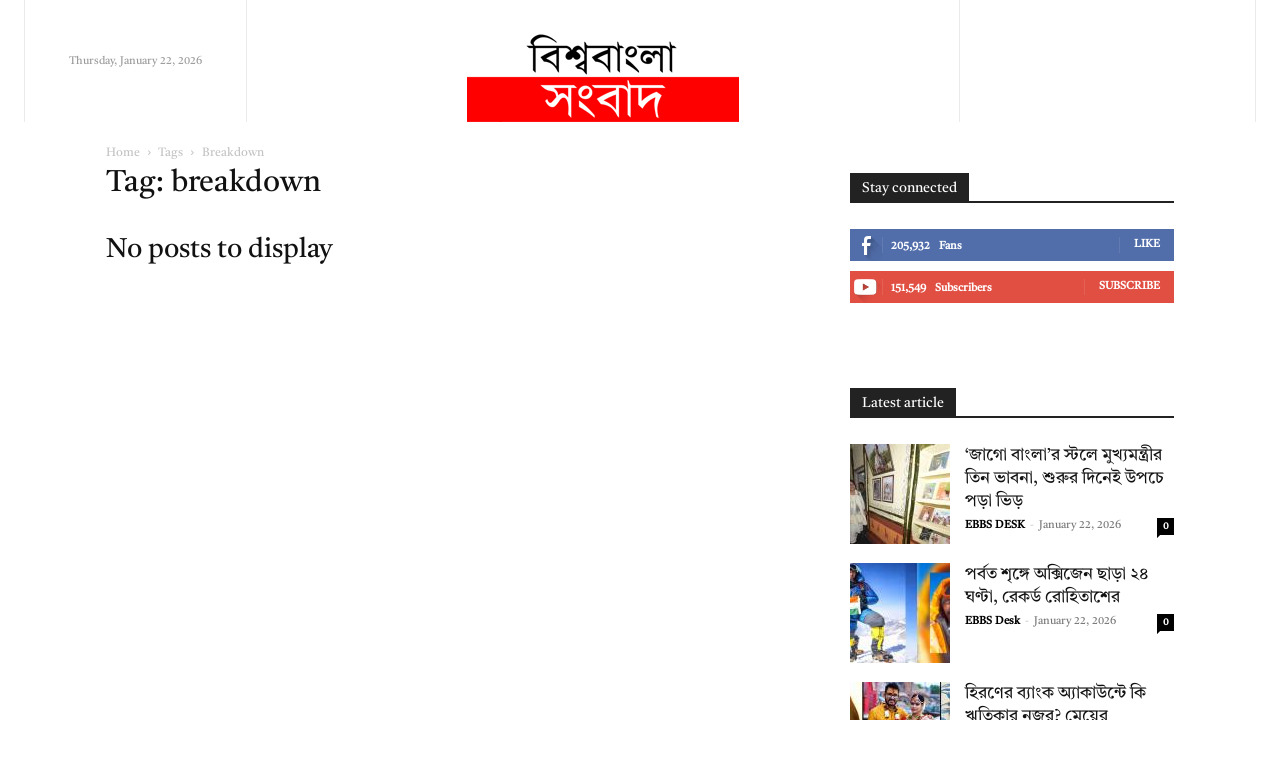

--- FILE ---
content_type: text/html; charset=utf-8
request_url: https://www.google.com/recaptcha/api2/aframe
body_size: 267
content:
<!DOCTYPE HTML><html><head><meta http-equiv="content-type" content="text/html; charset=UTF-8"></head><body><script nonce="kE9M-rBrdIdxmP6727HHYg">/** Anti-fraud and anti-abuse applications only. See google.com/recaptcha */ try{var clients={'sodar':'https://pagead2.googlesyndication.com/pagead/sodar?'};window.addEventListener("message",function(a){try{if(a.source===window.parent){var b=JSON.parse(a.data);var c=clients[b['id']];if(c){var d=document.createElement('img');d.src=c+b['params']+'&rc='+(localStorage.getItem("rc::a")?sessionStorage.getItem("rc::b"):"");window.document.body.appendChild(d);sessionStorage.setItem("rc::e",parseInt(sessionStorage.getItem("rc::e")||0)+1);localStorage.setItem("rc::h",'1769089562651');}}}catch(b){}});window.parent.postMessage("_grecaptcha_ready", "*");}catch(b){}</script></body></html>